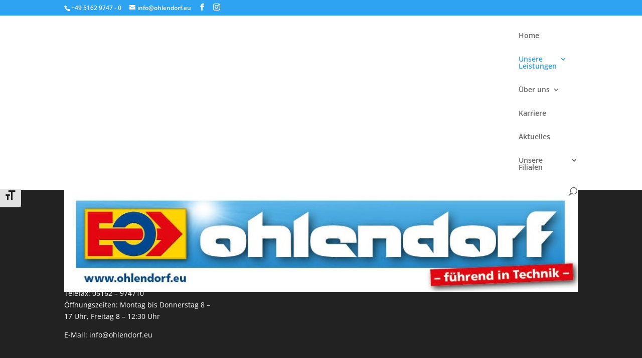

--- FILE ---
content_type: text/css
request_url: https://www.ohlendorf.eu/wp-content/et-cache/3848/et-core-unified-deferred-3848.min.css?ver=1765213303
body_size: -307
content:
.et_pb_text_0,.et_pb_text_1{font-family:'Poppins',Helvetica,Arial,Lucida,sans-serif}

--- FILE ---
content_type: application/x-javascript
request_url: https://www.ohlendorf.eu/wp-content/plugins/wp-accessibility/js/wpa-toolbar.min.js?ver=2.1.18
body_size: 279
content:
(()=>{(function(){var t=document.createElement("div"),a="";a+='<ul class="a11y-toolbar-list">',wpatb.enable_contrast=="true"&&(a+='<li class="a11y-toolbar-list-item"><button type="button" class="a11y-toggle a11y-toggle-contrast toggle-contrast" id="is_normal_contrast" aria-pressed="false"><span class="offscreen">'+wpatb.contrast+'</span><span class="aticon aticon-adjust" aria-hidden="true"></span></button></li>'),wpatb.enable_grayscale=="true"&&(a+='<li class="a11y-toolbar-list-item"><button type="button" class="a11y-toggle a11y-toggle-grayscale toggle-grayscale" id="is_normal_color" aria-pressed="false"><span class="offscreen">'+wpatb.grayscale+'</span><span class="aticon aticon-tint" aria-hidden="true"></span></button></li>'),wpatb.enable_fontsize=="true"&&(a+='<li class="a11y-toolbar-list-item"><button type="button" class="a11y-toggle a11y-toggle-fontsize toggle-fontsize" id="is_normal_fontsize" aria-pressed="false"><span class="offscreen">'+wpatb.fontsize+'</span><span class="aticon aticon-font" aria-hidden="true"></span></button></li>'),a+="</ul>",t.classList.add(wpatb.responsive,"a11y-toolbar",wpatb.is_rtl,wpatb.is_right,wpatb.custom_location),t.innerHTML=a;var s=document.querySelector(wpatb.location);s!==null?s.insertAdjacentElement("afterbegin",t):console.log("WP Accessibility Toolbar insertion point not valid.")})();})();
